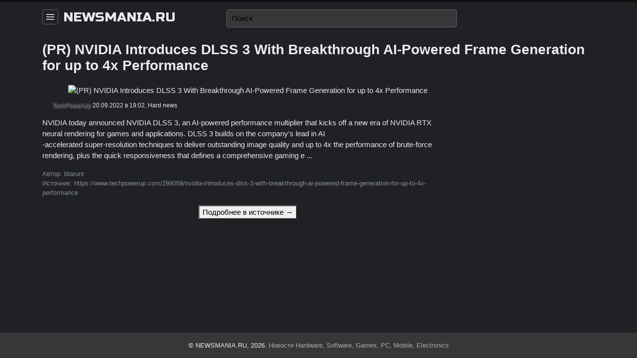

--- FILE ---
content_type: text/html; charset=UTF-8
request_url: https://newsmania.ru/32886.html
body_size: 10497
content:
<!DOCTYPE html>
<html lang="ru" class="dark">
<head>
	<meta charset="UTF-8">
	<title>(PR) NVIDIA Introduces DLSS 3 With Breakthrough AI-Powered Frame Generation for up to 4x Performance &ndash; NEWSMANIA.RU</title>
	<meta name="description" content="NVIDIA today announced NVIDIA DLSS 3, an AI-powered performance multiplier that kicks off a new era of NVIDIA RTX neural rendering for games and applications. DLSS 3 builds on the company's lead in AI">
	<meta name="viewport" content="width=device-width, initial-scale=1">
	<meta name="author" content="NEWSMANIA.RU">
	<meta name="theme-color" content="#000000">
	<meta name="yandex-verification" content="735424ca36c532a2"/>
	<link rel="icon" href="/favicon.ico" type="image/x-icon">
	<link rel="shortcut icon" href="/favicon.ico" type="image/x-icon">
	<link href="https://fonts.googleapis.com/css?family=Russo+One&display=swap&subset=cyrillic" rel="stylesheet">
	<link rel="canonical" href="https://newsmania.ru/32886.html">
	<!--[if lt IE 9]>
	<meta http-equiv="X-UA-Compatible" content="IE=edge,chrome=1">
	<script type="text/javascript" data-skip-moving="true" src="/static/s1v1/js/ie/html5shiv.min.js?16269455092639"></script>
	<script type="text/javascript" data-skip-moving="true" src="/static/s1v1/js/ie/respond.min.js?16269455094204"></script>
	<![endif]-->
	<script type="text/javascript" data-skip-moving="true" src="/static/s1v1/js/jquery-3.4.1.min.js?162694550988145"></script>
	<link href="/bitrix/cache/css/s1/s1v1/api_core_222bf5036cf6d8bdec9d76c91a8a7e0b/api_core_222bf5036cf6d8bdec9d76c91a8a7e0b_v1.css?168040250674245"  rel="stylesheet">
<link href="/bitrix/cache/css/s1/s1v1/kernel_api_core/kernel_api_core_v1.css?168040250634313" type="text/css"  rel="stylesheet" >
<link href="/bitrix/cache/css/s1/s1v1/page_c5c71faec83136509aca449c9a0fdb25/page_c5c71faec83136509aca449c9a0fdb25_v1.css?16804025321191" type="text/css"  rel="stylesheet" >
<link href="/bitrix/cache/css/s1/s1v1/template_a3042bc43799669203b8097f3188d5b5/template_a3042bc43799669203b8097f3188d5b5_v1.css?1680402506204" type="text/css"  data-template-style="true" rel="stylesheet" >
<script  src="/bitrix/cache/js/s1/s1v1/api_core_b06da2b30dc8119a78b8a4f8e97c444c/api_core_b06da2b30dc8119a78b8a4f8e97c444c_v1.js?16804025063267"></script>
<script type="text/javascript">if(!window.BX)window.BX={};if(!window.BX.message)window.BX.message=function(mess){if(typeof mess==='object'){for(let i in mess) {BX.message[i]=mess[i];} return true;}};</script>
<script type="text/javascript">(window.BX||top.BX).message({'JS_CORE_LOADING':'Загрузка...','JS_CORE_NO_DATA':'- Нет данных -','JS_CORE_WINDOW_CLOSE':'Закрыть','JS_CORE_WINDOW_EXPAND':'Развернуть','JS_CORE_WINDOW_NARROW':'Свернуть в окно','JS_CORE_WINDOW_SAVE':'Сохранить','JS_CORE_WINDOW_CANCEL':'Отменить','JS_CORE_WINDOW_CONTINUE':'Продолжить','JS_CORE_H':'ч','JS_CORE_M':'м','JS_CORE_S':'с','JSADM_AI_HIDE_EXTRA':'Скрыть лишние','JSADM_AI_ALL_NOTIF':'Показать все','JSADM_AUTH_REQ':'Требуется авторизация!','JS_CORE_WINDOW_AUTH':'Войти','JS_CORE_IMAGE_FULL':'Полный размер'});</script>

<script type="text/javascript" src="/bitrix/js/main/core/core.min.js?1680172838220366"></script>

<script>BX.setJSList(['/bitrix/js/main/core/core_ajax.js','/bitrix/js/main/core/core_promise.js','/bitrix/js/main/polyfill/promise/js/promise.js','/bitrix/js/main/loadext/loadext.js','/bitrix/js/main/loadext/extension.js','/bitrix/js/main/polyfill/promise/js/promise.js','/bitrix/js/main/polyfill/find/js/find.js','/bitrix/js/main/polyfill/includes/js/includes.js','/bitrix/js/main/polyfill/matches/js/matches.js','/bitrix/js/ui/polyfill/closest/js/closest.js','/bitrix/js/main/polyfill/fill/main.polyfill.fill.js','/bitrix/js/main/polyfill/find/js/find.js','/bitrix/js/main/polyfill/matches/js/matches.js','/bitrix/js/main/polyfill/core/dist/polyfill.bundle.js','/bitrix/js/main/core/core.js','/bitrix/js/main/polyfill/intersectionobserver/js/intersectionobserver.js','/bitrix/js/main/lazyload/dist/lazyload.bundle.js','/bitrix/js/main/polyfill/core/dist/polyfill.bundle.js','/bitrix/js/main/parambag/dist/parambag.bundle.js']);
</script>
<script type="text/javascript">(window.BX||top.BX).message({'LANGUAGE_ID':'ru','FORMAT_DATE':'DD.MM.YYYY','FORMAT_DATETIME':'DD.MM.YYYY HH:MI:SS','COOKIE_PREFIX':'BITRIX_SM','SERVER_TZ_OFFSET':'10800','UTF_MODE':'Y','SITE_ID':'s1','SITE_DIR':'/','USER_ID':'','SERVER_TIME':'1768454669','USER_TZ_OFFSET':'0','USER_TZ_AUTO':'Y','bitrix_sessid':'f3710142397de1160b0229837f47856c'});</script>


<script type="text/javascript"  src="/bitrix/cache/js/s1/s1v1/kernel_api_core/kernel_api_core_v1.js?16804025069714"></script>
<script type="text/javascript">BX.setJSList(['/bitrix/js/api.core/spinner.js','/bitrix/js/api.core/form.js','/bitrix/js/api.core/dropdown.js','/bitrix/js/api.core/offcanvas.js','/bitrix/components/api/news.detail/templates/.default/scripts.js','/bitrix/components/api/news.search/templates/.default/scripts.js']);</script>
<script type="text/javascript">BX.setCSSList(['/bitrix/css/api.core/icon.css','/bitrix/css/api.core/button.css','/bitrix/css/api.core/spinner.css','/bitrix/css/api.core/form.css','/bitrix/css/api.core/badge.css','/bitrix/css/api.core/message.css','/bitrix/css/api.core/dropdown.css','/bitrix/css/api.core/offcanvas.css','/bitrix/components/api/news.detail/templates/.default/styles.css','/bitrix/components/api/news.search/templates/.default/styles.css']);</script>
<script>
		if (!window.App) { window.App = {}; }
		App.opts = {"YANDEX_KEY":"trnsl.1.1.20130924T032122Z.3615f37864e1d431.efe5c981e09bfdaf3697efe9f4029896184d4ef1","TRANS_DICT":{"\u0430":"a","\u0431":"b","\u0432":"v","\u0433":"g","\u0434":"d","\u0435":"e","\u0451":"e","\u0436":"j","\u0437":"z","\u0438":"i","\u0439":"i","\u043a":"k","\u043b":"l","\u043c":"m","\u043d":"n","\u043e":"o","\u043f":"p","\u0440":"r","\u0441":"s","\u0442":"t","\u0443":"u","\u0444":"f","\u0445":"h","\u0446":"c","\u0447":"ch","\u0448":"sh","\u0449":"shch","\u044a":"","\u044b":"y","\u044c":"","\u044d":"e","\u044e":"u","\u044f":"ya"}};
	</script>
	
<script type="text/javascript">if (Intl && Intl.DateTimeFormat) document.cookie="BITRIX_SM_TZ="+Intl.DateTimeFormat().resolvedOptions().timeZone+"; path=/; expires=Fri, 01 Jan 2027 00:00:00 +0300";</script>



<script type="text/javascript"  src="/bitrix/cache/js/s1/s1v1/template_1047ead7b8fb6607d338a4223a5dfadb/template_1047ead7b8fb6607d338a4223a5dfadb_v1.js?16804025062922"></script>
<script type="text/javascript"  src="/bitrix/cache/js/s1/s1v1/page_eb534797f616fcc581c19d14da853f0c/page_eb534797f616fcc581c19d14da853f0c_v1.js?17002594331444"></script>
<script type="text/javascript">
	jQuery(document).ready(function ($) {
		$.fn.ApiNewsSearch({
			compId: '#bx_3549882067_m',
			inputId: '#bx_3549882067_m_input',
		});
	});
</script>

	<script type="text/javascript">
		jQuery(document).ready(function ($) {
			$.fn.ApiNewsDetail({
				parentId: '#bx_1093999867_0',
				compId: '#bx_3104303139_N',
			});
		});
	</script>

<style>
	.api-news-menu{position:relative}
	.api-news-menu-item{color:#212121;display:block;text-overflow:ellipsis;position:relative;padding:0 10px}
	.api-news-menu-item.active{font-weight:bold}
	.api-news-menu-item.active:before{background:#1a73e8;border-radius:50%;content:"";display:block;height:6px;left:-3px; position:absolute; top:9px; width:6px; }
	.api-news-nav{margin-top:.5rem;padding:.5rem 0;border-top:1px solid #EFEFEF;}
</style>
<script type="text/javascript">
	jQuery(document).ready(function ($) {
		var pathname = window.location.pathname.toString();
		$('.api-news-menu').find('a[href="' + pathname + '"]').addClass('active');

		$('.api-news-menu').on('click', 'a', function (e) {
			e.preventDefault();

			$('.api-news-menu .active').removeClass('active');
			$(this).addClass('active');


			var href = $(this).attr('href');
			if (href.length) {
				if ($('html').hasClass('api-news-init')) {
					$.fn.ApiNewsList('refresh', href);
				} else {
					location.href = href;
				}
			}

			return false;
		})
	});
</script>



	</head>
<body>
<div id="wrapper">
	<div id="header">
		<div class="container clearfix">
			<div class="row my-0 row-sm no-gutters">
				<div class="col-sm-6 col-lg-4 order-sm-1">
					<div class="api_offcanvas_toggle" data-target="#offcanvas-left">
						<svg width="16" height="16" viewBox="0 0 20 20" xmlns="http://www.w3.org/2000/svg">
							<rect y="9" width="20" height="2"></rect>
							<rect y="3" width="20" height="2"></rect>
							<rect y="15" width="20" height="2"></rect>
						</svg>
					</div>
											<a class="brand" href="/">newsmania.ru</a>
									</div>
				<div class="col-sm-12 col-md-12 col-lg-5 order-sm-3 order-lg-2 mt-2 mt-lg-0">
					<div id="bx_3549882067_m" class="api-news-search">
	<div class="api_form">
		<div class="api-query">
			<input id="bx_3549882067_m_input"
			       type="text"
			       name="s"
			       value=""
			       maxlength="300"
			       class="api-input"
			       placeholder="Поиск"
			       autocomplete="off">
			<span class="api-icon-ajax"></span>
			<span class="api-icon-clear"></span>
		</div>
	</div>
</div>

									</div>
				<div class="col-sm-6 col-lg-3 d-none d-sm-block order-sm-2 order-lg-3">
					<div class="float-right">
																	</div>
				</div>
			</div>
		</div>
	</div>
	
		<div id="title">
		<div class="container">
						<h1>(PR) NVIDIA Introduces DLSS 3 With Breakthrough AI-Powered Frame Generation for up to 4x Performance</h1>
		</div>
	</div>
	<div id="content" class="container">
		<div class="row">
			<div id="article" class="col-sm-8 col-md-8 col-lg-9"><div id="bx_1093999867_0" class="api-news">
		<div id="bx_3104303139_N" class="api-news-detail">
									<div class="artsection">
					<div class="artimage">
						<div class="artpreview">
							<img class="img"
							     src="https://www.techpowerup.com/img/M5g3CyBzEsPGIAjL.jpg?1663689766"
							     title="(PR) NVIDIA Introduces DLSS 3 With Breakthrough AI-Powered Frame Generation for up to 4x Performance">
						</div>
					</div>
					<div class="artmeta mt-2">
						<div class="artlogo d-inline-block">
															<div class="artfavicon" style="background-image: url('/upload/resize_cache/api_news/favicon/6da/32_32_1/techpowerup.png?16322502092128?1663689766');"></div>
														<div class="artchannel">TechPowerUp</div>
						</div>
						<div>20.09.2022 в 19:02,</div>
						<div>Hard news</div>
					</div>
					<div class="artdesc mt-3">
																			<p class="my-0">NVIDIA today announced NVIDIA DLSS 3, an AI-powered performance multiplier that kicks off a new era of NVIDIA RTX neural rendering for games and applications. DLSS 3 builds on the company's lead in AI</p>
																			<p class="my-0">-accelerated super-resolution techniques to deliver outstanding image quality and up to 4x the performance of brute-force rendering, plus the quick responsiveness that defines a comprehensive gaming e&nbsp;...</p>
											</div>
					<div class="artcontacts mt-3 text-muted text-small">
						<!--noindex-->
						<div>
							Автор: btarunr						</div>
						<div>
							Источник: https://www.techpowerup.com/299058/nvidia-introduces-dlss-3-with-breakthrough-ai-powered-frame-generation-for-up-to-4x-performance						</div>
						<!--/noindex-->
					</div>
					<div class="text-center mt-3">
						<button class="api_button js_link"
						        data-ref="/32886.html"
						        data-url="https://www.techpowerup.com/299058/nvidia-introduces-dlss-3-with-breakthrough-ai-powered-frame-generation-for-up-to-4x-performance">Подробнее в источнике &rarr;</button>
					</div>
				</div>
						</div>
</div>
</div>
<!--article-->
	<div id="aside" class="col-sm-4 col-md-4 col-lg-3 d-none d-sm-block">
			</div>
</div>
<!--content row-->
</div>
<!--id="content"-->
<div id="footer" class="py-3">
	<div class="container">
		<div class="row">
			<div class="col-12">
				<div class="text-center">
					&copy; NEWSMANIA.RU, 2026. <a href="/">Новости Hardware, Software, Games, PC, Mobile, Electronics</a>				</div>
			</div>
		</div>
	</div>
</div>
</div>
<!--id="wrapper"-->


<div class="api_offcanvas api_offcanvas_left" id="offcanvas-left">
	<div class="api_offcanvas_panel">
		<div class="api_close">&times;</div>
		<div class="api_offcanvas_content">
							<a class="brand" href="/">newsmania.ru</a>
										<div class="api-news-menu">
					<a href="/" class="api-news-menu-item">
				<span>Главная</span>
			</a>
					<a href="/hardnews/" class="api-news-menu-item">
				<span>Hard news</span>
			</a>
					<a href="/softnews/" class="api-news-menu-item">
				<span>Soft news</span>
			</a>
					<a href="/gamenews/" class="api-news-menu-item">
				<span>Game news</span>
			</a>
			</div>

		</div>
	</div>
</div>

<div style="display: none">
	<svg xmlns="http://www.w3.org/2000/svg">
		<symbol id="comments_counter" viewBox="0 0 20 20">
			<path d="M13.346 2.81c-.675 0-1.327.088-1.94.247-1.022-.4-2.162-.626-3.364-.626C3.67 2.43.112 5.4.112 9.053c0 1.937.994 3.747 2.738 5.007v3.51l3.638-2.025c.514.085 1.036.13 1.553.13 2.168 0 4.135-.73 5.567-1.912.328-.01.656-.043.98-.095l3.074 1.71v-2.97c1.418-1.04 2.225-2.527 2.225-4.117.002-3.02-2.932-5.48-6.54-5.48zM8.042 14.607c-.516 0-1.038-.05-1.55-.144l-.188-.036-2.386 1.33v-2.26l-.237-.16c-1.59-1.062-2.5-2.624-2.5-4.284 0-3.062 3.08-5.554 6.863-5.554.61 0 1.203.066 1.767.188C8.004 4.66 6.805 6.36 6.805 8.29c0 2.61 2.19 4.796 5.11 5.343-1.102.614-2.436.973-3.873.973zm8.792-2.92l-.237.158v1.72l-1.82-1.014h-.005l-.185.036c-.41.077-.826.115-1.24.115-.044 0-.088 0-.133-.002-2.957-.057-5.34-2.012-5.34-4.408 0-1.864 1.44-3.46 3.472-4.105.518-.164 1.073-.267 1.653-.297.114-.006.23-.01.347-.01 3.02 0 5.474 1.98 5.474 4.41 0 1.316-.723 2.554-1.986 3.398z"></path>
		</symbol>
		<symbol id="entry_views" viewBox="0 0 20 20">
			<path d="M19.762 10.408c.186-.255.178-.602-.02-.85-2.993-3.68-6.225-5.547-9.61-5.547C4.392 4.01.404 9.36.24 9.588c-.187.254-.18.602.02.85 2.988 3.684 6.22 5.55 9.605 5.55 5.74 0 9.727-5.35 9.897-5.58zm-9.897 4.194c-2.82 0-5.567-1.552-8.177-4.606 1.022-1.208 4.27-4.598 8.443-4.598 2.82 0 5.568 1.552 8.177 4.606-1.02 1.21-4.27 4.598-8.442 4.598z"></path><path d="M9.998 6.48c-1.94 0-3.52 1.58-3.52 3.52s1.58 3.52 3.52 3.52 3.52-1.58 3.52-3.52-1.58-3.52-3.52-3.52zm0 5.654c-1.175 0-2.133-.958-2.133-2.134s.958-2.134 2.133-2.134c1.176 0 2.133.958 2.133 2.134s-.956 2.134-2.132 2.134z"></path>
		</symbol>
		<symbol id="svg_icon_moon" xmlns="http://www.w3.org/2000/svg" viewBox="0 0 20 20">
			<g fill="inherit"><path d="M15.992 14.898A5.014 5.014 0 0 1 12 10a5.014 5.014 0 0 1 3.992-4.899.998.998 0 0 0 .343-1.819A7.965 7.965 0 0 0 12 2c-4.41 0-8 3.588-8 8 0 4.411 3.59 8 8 8a7.966 7.966 0 0 0 4.335-1.283 1 1 0 0 0-.343-1.819"></path></g>
		</symbol>
		<symbol id="svg_icon_download" viewBox="0 0 512 512">
			<path d="M500.4,182H360.7V0H151.3v182H11.6L256,421.6L500.4,182z M34.9,466.7V512h442.2v-45.3H34.9z"/>
		</symbol>
		<symbol id="svg_icon_download-2" viewBox="0 0 41 41">
			<path d="M25.4,0v18.5h8.1l-13,13.2l-13-13.2h8.1V0C6.6,2.2,0,10.4,0,20.2C0,31.7,9.2,41,20.5,41C31.8,41,41,31.7,41,20.2C41,10.4,34.4,2.2,25.4,0z"/>
		</symbol>
		<symbol id="svg_icon_image" viewBox="0 0 20 20" ratio="1">
			<circle cx="16.1" cy="6.1" r="1.1"></circle><rect fill="none" stroke="currentColor" x="0.5" y="2.5" width="19" height="15"></rect><polyline fill="none" stroke="currentColor" stroke-width="1.01" points="4,13 8,9 13,14"></polyline><polyline fill="none" stroke="currentColor" stroke-width="1.01" points="11,12 12.5,10.5 16,14"></polyline>
		</symbol>
		<symbol id="svg_icon_clock" viewBox="0 0 20 20" ratio="1">
			<circle fill="none" stroke="#000" stroke-width="1.1" cx="10" cy="10" r="9"></circle> <rect x="9" y="4" width="1" height="7"></rect> <path fill="none" stroke="#000" stroke-width="1.1" d="M13.018,14.197 L9.445,10.625"></path>
		</symbol>
		<symbol id="svg_icon_calendar" viewBox="0 0 20 20">
			<path d="M 2,3 2,17 18,17 18,3 2,3 Z M 17,16 3,16 3,8 17,8 17,16 Z M 17,7 3,7 3,4 17,4 17,7 Z"></path><rect width="1" height="3" x="6" y="2"></rect><rect width="1" height="3" x="13" y="2"></rect>
		</symbol>
		<symbol id="svg_icon_folder" viewBox="0 0 20 20">
			<polygon fill="none" stroke="#000" points="9.5 5.5 8.5 3.5 1.5 3.5 1.5 16.5 18.5 16.5 18.5 5.5"></polygon>
		</symbol>
		<symbol id="svg_icon_eye" viewBox="0 0 20 20">
			<path d="M19.762 10.408c.186-.255.178-.602-.02-.85-2.993-3.68-6.225-5.547-9.61-5.547C4.392 4.01.404 9.36.24 9.588c-.187.254-.18.602.02.85 2.988 3.684 6.22 5.55 9.605 5.55 5.74 0 9.727-5.35 9.897-5.58zm-9.897 4.194c-2.82 0-5.567-1.552-8.177-4.606 1.022-1.208 4.27-4.598 8.443-4.598 2.82 0 5.568 1.552 8.177 4.606-1.02 1.21-4.27 4.598-8.442 4.598z"></path><path d="M9.998 6.48c-1.94 0-3.52 1.58-3.52 3.52s1.58 3.52 3.52 3.52 3.52-1.58 3.52-3.52-1.58-3.52-3.52-3.52zm0 5.654c-1.175 0-2.133-.958-2.133-2.134s.958-2.134 2.133-2.134c1.176 0 2.133.958 2.133 2.134s-.956 2.134-2.132 2.134z"></path>
		</symbol>
		<symbol id="svg_icon_comments" viewBox="0 0 20 20">
			<path d="M13.346 2.81c-.675 0-1.327.088-1.94.247-1.022-.4-2.162-.626-3.364-.626C3.67 2.43.112 5.4.112 9.053c0 1.937.994 3.747 2.738 5.007v3.51l3.638-2.025c.514.085 1.036.13 1.553.13 2.168 0 4.135-.73 5.567-1.912.328-.01.656-.043.98-.095l3.074 1.71v-2.97c1.418-1.04 2.225-2.527 2.225-4.117.002-3.02-2.932-5.48-6.54-5.48zM8.042 14.607c-.516 0-1.038-.05-1.55-.144l-.188-.036-2.386 1.33v-2.26l-.237-.16c-1.59-1.062-2.5-2.624-2.5-4.284 0-3.062 3.08-5.554 6.863-5.554.61 0 1.203.066 1.767.188C8.004 4.66 6.805 6.36 6.805 8.29c0 2.61 2.19 4.796 5.11 5.343-1.102.614-2.436.973-3.873.973zm8.792-2.92l-.237.158v1.72l-1.82-1.014h-.005l-.185.036c-.41.077-.826.115-1.24.115-.044 0-.088 0-.133-.002-2.957-.057-5.34-2.012-5.34-4.408 0-1.864 1.44-3.46 3.472-4.105.518-.164 1.073-.267 1.653-.297.114-.006.23-.01.347-.01 3.02 0 5.474 1.98 5.474 4.41 0 1.316-.723 2.554-1.986 3.398z"></path>
		</symbol>
		<symbol id="svg_icon_cart" viewBox="0 0 20 20">
			<circle cx="7.3" cy="17.3" r="1.4"></circle><circle cx="13.3" cy="17.3" r="1.4"></circle><polyline fill="none" stroke="currentColor" points="0 2 3.2 4 5.3 12.5 16 12.5 18 6.5 8 6.5"></polyline>
		</symbol>
		<symbol id="svg_icon_trash" viewBox="0 0 20 20">
			<polyline fill="none" stroke="#000" points="6.5 3 6.5 1.5 13.5 1.5 13.5 3"></polyline><polyline fill="none" stroke="currentColor" points="4.5 4 4.5 18.5 15.5 18.5 15.5 4"></polyline><rect x="8" y="7" width="1" height="9"></rect><rect x="11" y="7" width="1" height="9"></rect><rect x="2" y="3" width="16" height="1"></rect>
		</symbol>
		<symbol id="svg_icon_search" viewBox="0 0 20 20">
			<circle fill="none" stroke="currentColor" stroke-width="1.1" cx="9" cy="9" r="7"></circle><path fill="none" stroke="currentColor" stroke-width="1.1" d="M14,14 L18,18 L14,14 Z"></path>
		</symbol>
		<symbol id="svg_icon_close" viewBox="0 0 20 20">
			<path fill="none" stroke="currentColor" stroke-width="1.06" d="M16,16 L4,4"></path><path fill="none" stroke="currentColor" stroke-width="1.06" d="M16,4 L4,16"></path>
		</symbol>
		<symbol id="svg_icon_menu" viewBox="0 0 20 20" xmlns="http://www.w3.org/2000/svg">
			<rect x="2" y="4" width="16" height="1"></rect><rect x="2" y="9" width="16" height="1"></rect><rect x="2" y="14" width="16" height="1"></rect>
		</symbol>
		<symbol id="svg_icon_sign_in" viewBox="0 0 20 20">
			<polygon points="7 2 17 2 17 17 7 17 7 16 16 16 16 3 7 3"></polygon><polygon points="9.1 13.4 8.5 12.8 11.28 10 4 10 4 9 11.28 9 8.5 6.2 9.1 5.62 13 9.5"></polygon>
		</symbol>
		<symbol id="svg_icon_sign_out" viewBox="0 0 20 20">
			<polygon points="13.1 13.4 12.5 12.8 15.28 10 8 10 8 9 15.28 9 12.5 6.2 13.1 5.62 17 9.5"></polygon><polygon points="13 2 3 2 3 17 13 17 13 16 4 16 4 3 13 3"></polygon>
		</symbol>
		<symbol id="svg_icon_user" viewBox="0 0 20 20">
			<circle fill="none" stroke="currentColor" stroke-width="1.1" cx="9.9" cy="6.4" r="4.4"></circle><path fill="none" stroke="currentColor" stroke-width="1.1" d="M1.5,19 C2.3,14.5 5.8,11.2 10,11.2 C14.2,11.2 17.7,14.6 18.5,19.2"></path>
		</symbol>
		<symbol id="svg_icon_file_text" viewBox="0 0 20 20">
			<rect fill="none" stroke="#000" width="13" height="17" x="3.5" y="1.5"></rect><line fill="none" stroke="#000" x1="6" x2="12" y1="12.5" y2="12.5"></line><line fill="none" stroke="#000" x1="6" x2="14" y1="8.5" y2="8.5"></line><line fill="none" stroke="#000" x1="6" x2="14" y1="6.5" y2="6.5"></line><line fill="none" stroke="#000" x1="6" x2="14" y1="10.5" y2="10.5"></line>
		</symbol>
		<symbol id="svg_icon_home" viewBox="0 0 20 20">
			<polygon points="18.65 11.35 10 2.71 1.35 11.35 0.65 10.65 10 1.29 19.35 10.65"></polygon><polygon points="15 4 18 4 18 7 17 7 17 5 15 5"></polygon><polygon points="3 11 4 11 4 18 7 18 7 12 12 12 12 18 16 18 16 11 17 11 17 19 11 19 11 13 8 13 8 19 3 19"></polygon>
		</symbol>
		<symbol id="svg_icon_man" viewBox="0 0 33 33">
			<path fill="currentColor" d="M16.5,33C7.402,33,0,25.598,0,16.5S7.402,0,16.5,0S33,7.402,33,16.5S25.598,33,16.5,33z M16.5,1C7.953,1,1,7.953,1,16.5S7.953,32,16.5,32S32,25.047,32,16.5S25.047,1,16.5,1z"/>
			<path fill="currentColor" d="M16.5,33c-3.435,0-6.736-1.058-9.549-3.06c-0.15-0.107-0.23-0.29-0.206-0.473s0.148-0.339,0.322-0.403
		c4.146-1.535,4.815-2.781,4.815-5.169c0-0.631-0.142-0.838-0.398-1.214c-0.339-0.494-0.803-1.171-1.129-2.939
		c-0.048-0.254-0.089-0.274-0.316-0.384c-0.606-0.292-1.163-0.712-1.309-2.628c0-0.928,0.32-1.441,0.585-1.708
		c-0.058-0.33-0.153-0.899-0.242-1.519C8.62,10.726,8.6,7.325,12.506,5.744c3.404-1.38,6.121-0.626,6.974,0.273
		c0.604,0.019,2.162,0.177,3.246,1.438c1.668,1.94,1.137,6.363,0.955,7.562c0.266,0.261,0.589,0.767,0.589,1.675
		c-0.146,1.954-0.703,2.375-1.31,2.666c-0.228,0.11-0.269,0.129-0.316,0.384c-0.326,1.768-0.789,2.445-1.128,2.939
		c-0.257,0.375-0.398,0.583-0.398,1.214c0,2.388,0.669,3.634,4.815,5.169c0.174,0.064,0.298,0.219,0.322,0.403
		s-0.056,0.366-0.206,0.473C23.236,31.942,19.935,33,16.5,33z M8.317,29.651C10.779,31.191,13.589,32,16.5,32
		s5.721-0.809,8.183-2.349c-3.474-1.426-4.565-2.864-4.565-5.755c0-0.941,0.278-1.348,0.573-1.779
		c0.304-0.444,0.682-0.996,0.971-2.556c0.139-0.754,0.576-0.964,0.865-1.103c0.311-0.149,0.631-0.303,0.744-1.803
		c-0.001-0.764-0.344-0.972-0.358-0.98c-0.184-0.106-0.303-0.329-0.264-0.537c0.248-1.329,0.656-5.474-0.681-7.031
		c-0.913-1.062-2.352-1.091-2.626-1.08c-0.046-0.004-0.091-0.005-0.134-0.016c-0.13-0.033-0.35-0.146-0.417-0.262
		c-0.272-0.466-2.641-1.403-5.91-0.08c-3.231,1.308-3.238,4.112-2.819,6.682c0.138,0.957,0.289,1.784,0.29,1.788
		c0.041,0.225-0.076,0.449-0.283,0.544l0,0c0.003,0-0.339,0.209-0.339,1.008c0.112,1.461,0.433,1.616,0.743,1.765
		c0.289,0.139,0.727,0.349,0.866,1.103c0.288,1.56,0.666,2.112,0.97,2.556c0.296,0.431,0.574,0.838,0.574,1.779
		C12.883,26.788,11.792,28.226,8.317,29.651z"/>
		</symbol>
		<symbol id="svg_icon_youtube" viewBox="0 0 90 90">
			<path fill="currentColor" d="M70.939,65.832H66l0.023-2.869c0-1.275,1.047-2.318,2.326-2.318h0.315c1.282,0,2.332,1.043,2.332,2.318
		L70.939,65.832z M52.413,59.684c-1.253,0-2.278,0.842-2.278,1.873V75.51c0,1.029,1.025,1.869,2.278,1.869
		c1.258,0,2.284-0.84,2.284-1.869V61.557C54.697,60.525,53.671,59.684,52.413,59.684z M82.5,51.879v26.544
		C82.5,84.79,76.979,90,70.23,90H19.771C13.02,90,7.5,84.79,7.5,78.423V51.879c0-6.367,5.52-11.578,12.271-11.578H70.23
		C76.979,40.301,82.5,45.512,82.5,51.879z M23.137,81.305l-0.004-27.961l6.255,0.002v-4.143l-16.674-0.025v4.073l5.205,0.015v28.039
		H23.137z M41.887,57.509h-5.215v14.931c0,2.16,0.131,3.24-0.008,3.621c-0.424,1.158-2.33,2.388-3.073,0.125
		c-0.126-0.396-0.015-1.591-0.017-3.643l-0.021-15.034h-5.186l0.016,14.798c0.004,2.268-0.051,3.959,0.018,4.729
		c0.127,1.357,0.082,2.939,1.341,3.843c2.346,1.69,6.843-0.252,7.968-2.668l-0.01,3.083l4.188,0.005L41.887,57.509L41.887,57.509z
		 M58.57,74.607L58.559,62.18c-0.004-4.736-3.547-7.572-8.356-3.74l0.021-9.239l-5.209,0.008l-0.025,31.89l4.284-0.062l0.39-1.986
		C55.137,84.072,58.578,80.631,58.57,74.607z M74.891,72.96l-3.91,0.021c-0.002,0.155-0.008,0.334-0.01,0.529v2.182
		c0,1.168-0.965,2.119-2.137,2.119h-0.766c-1.174,0-2.139-0.951-2.139-2.119V75.45v-2.4v-3.097h8.954v-3.37
		c0-2.463-0.063-4.925-0.267-6.333c-0.641-4.454-6.893-5.161-10.051-2.881c-0.991,0.712-1.748,1.665-2.188,2.945
		c-0.444,1.281-0.665,3.031-0.665,5.254v7.41C61.714,85.296,76.676,83.555,74.891,72.96z M54.833,32.732
		c0.269,0.654,0.687,1.184,1.254,1.584c0.56,0.394,1.276,0.592,2.134,0.592c0.752,0,1.418-0.203,1.998-0.622
		c0.578-0.417,1.065-1.04,1.463-1.871l-0.099,2.046h5.813V9.74H62.82v19.24c0,1.042-0.858,1.895-1.907,1.895
		c-1.043,0-1.904-0.853-1.904-1.895V9.74h-4.776v16.674c0,2.124,0.039,3.54,0.102,4.258C54.4,31.385,54.564,32.069,54.833,32.732z
		 M37.217,18.77c0-2.373,0.198-4.226,0.591-5.562c0.396-1.331,1.107-2.401,2.137-3.208c1.027-0.811,2.342-1.217,3.941-1.217
		c1.345,0,2.497,0.264,3.459,0.781c0.967,0.52,1.713,1.195,2.23,2.028c0.527,0.836,0.885,1.695,1.076,2.574
		c0.195,0.891,0.291,2.235,0.291,4.048v6.252c0,2.293-0.092,3.98-0.271,5.051c-0.177,1.074-0.557,2.07-1.146,3.004
		c-0.58,0.924-1.329,1.615-2.237,2.056c-0.918,0.445-1.968,0.663-3.154,0.663c-1.325,0-2.441-0.183-3.361-0.565
		c-0.923-0.38-1.636-0.953-2.144-1.714c-0.513-0.762-0.874-1.69-1.092-2.772c-0.219-1.081-0.323-2.707-0.323-4.874L37.217,18.77
		L37.217,18.77z M41.77,28.59c0,1.4,1.042,2.543,2.311,2.543c1.27,0,2.308-1.143,2.308-2.543V15.43c0-1.398-1.038-2.541-2.308-2.541
		c-1.269,0-2.311,1.143-2.311,2.541V28.59z M25.682,35.235h5.484l0.006-18.96l6.48-16.242h-5.998l-3.445,12.064L24.715,0h-5.936
		l6.894,16.284L25.682,35.235z"/>
		</symbol>
		<symbol id="svg_icon_vk" viewBox="0 0 25.21 14.38">
			<path fill="currentColor" d="M25.08,13,25,12.83a13,13,0,0,0-2.51-2.9l0,0h0c-.56-.53-.91-.89-1.06-1.08a1,1,0,0,1-.18-1.06A9.92,9.92,0,0,1,22.35,6L23.2,4.9q2.27-3,2-3.86L25.1.91a.77.77,0,0,0-.41-.22,2.07,2.07,0,0,0-.84,0l-3.78,0a.5.5,0,0,0-.26,0l-.17,0-.07,0-.05,0a.58.58,0,0,0-.14.14.86.86,0,0,0-.13.23,21.55,21.55,0,0,1-1.4,3c-.32.54-.62,1-.89,1.41a7,7,0,0,1-.68.88,4.8,4.8,0,0,1-.5.45c-.15.11-.26.16-.34.14L15.2,7a.86.86,0,0,1-.3-.32,1.4,1.4,0,0,1-.15-.51c0-.21,0-.38,0-.53s0-.36,0-.63,0-.45,0-.55q0-.5,0-1.08c0-.39,0-.7,0-.93s0-.47,0-.72a3.06,3.06,0,0,0,0-.6,2,2,0,0,0-.14-.42.7.7,0,0,0-.27-.32A1.49,1.49,0,0,0,13.9.17,8.68,8.68,0,0,0,12.13,0,8.62,8.62,0,0,0,9,.32a1.75,1.75,0,0,0-.5.39C8.34.9,8.31,1,8.43,1a1.61,1.61,0,0,1,1.12.56l.08.16a2.54,2.54,0,0,1,.18.6,6.09,6.09,0,0,1,.12,1A10.14,10.14,0,0,1,9.92,5c0,.45-.09.81-.12,1.06a2.16,2.16,0,0,1-.18.62,2.85,2.85,0,0,1-.16.29L9.4,7A1,1,0,0,1,9,7.05a.84.84,0,0,1-.44-.18,3.14,3.14,0,0,1-.55-.51,6.7,6.7,0,0,1-.64-.9c-.24-.39-.48-.84-.74-1.37l-.21-.38c-.13-.25-.31-.6-.54-1.07s-.43-.92-.6-1.36A.87.87,0,0,0,5,.87l-.07,0A1,1,0,0,0,4.74.72a1.35,1.35,0,0,0-.3-.09L.84.66A.92.92,0,0,0,.09.91L0,1A.44.44,0,0,0,0,1.2a1,1,0,0,0,.08.35Q.87,3.4,1.79,5.12T3.4,7.89q.68,1.05,1.39,2t.94,1.19l.36.39.33.32a7.73,7.73,0,0,0,.93.76,15.58,15.58,0,0,0,1.35.87,7.3,7.3,0,0,0,1.73.7,5.94,5.94,0,0,0,1.92.22h1.51a1,1,0,0,0,.7-.29L14.6,14a.9.9,0,0,0,.1-.24,1.36,1.36,0,0,0,0-.36,4.35,4.35,0,0,1,.09-1,2.63,2.63,0,0,1,.22-.68,1.64,1.64,0,0,1,.28-.39,1.07,1.07,0,0,1,.22-.19l.1,0a.84.84,0,0,1,.74.2,4.42,4.42,0,0,1,.8.76q.37.45.9,1a6.23,6.23,0,0,0,.92.84l.26.16a3.18,3.18,0,0,0,.68.29,1.46,1.46,0,0,0,.73.07l3.36-.05a1.52,1.52,0,0,0,.78-.16.65.65,0,0,0,.33-.36,1,1,0,0,0,0-.45,1.74,1.74,0,0,0-.09-.35"/>
		</symbol>
		<symbol id="svg_icon_instagram" viewBox="0 0 20 20">
			<path fill="currentColor" d="M13.55,1H6.46C3.45,1,1,3.44,1,6.44v7.12c0,3,2.45,5.44,5.46,5.44h7.08c3.02,0,5.46-2.44,5.46-5.44V6.44 C19.01,3.44,16.56,1,13.55,1z M17.5,14c0,1.93-1.57,3.5-3.5,3.5H6c-1.93,0-3.5-1.57-3.5-3.5V6c0-1.93,1.57-3.5,3.5-3.5h8 c1.93,0,3.5,1.57,3.5,3.5V14z"></path>
			<circle fill="currentColor" cx="14.87" cy="5.26" r="1.09"></circle>
			<path fill="currentColor" d="M10.03,5.45c-2.55,0-4.63,2.06-4.63,4.6c0,2.55,2.07,4.61,4.63,4.61c2.56,0,4.63-2.061,4.63-4.61 C14.65,7.51,12.58,5.45,10.03,5.45L10.03,5.45L10.03,5.45z M10.08,13c-1.66,0-3-1.34-3-2.99c0-1.65,1.34-2.99,3-2.99s3,1.34,3,2.99 C13.08,11.66,11.74,13,10.08,13L10.08,13L10.08,13z"></path>
		</symbol>
		<symbol id="svg_icon_odnoklassniki" viewBox="0 0 56 56">
			<path fill="currentColor" fill-rule="evenodd" d="M28.067 16.733c1.845 0 3.345 1.5 3.345 3.345 0 1.844-1.5 3.344-3.344 3.344a3.348 3.348 0 0 1-3.344-3.343c0-1.844 1.5-3.344 3.344-3.344l-.001-.003zm0 11.421c4.456 0 8.078-3.623 8.078-8.076 0-4.455-3.622-8.078-8.078-8.078-4.455-.001-8.078 3.622-8.078 8.077 0 4.454 3.623 8.077 8.078 8.077zm3.268 6.59a15.197 15.197 0 0 0 4.691-1.943 2.367 2.367 0 0 0-2.522-4.006 10.262 10.262 0 0 1-10.877 0 2.362 2.362 0 0 0-3.263.743 2.365 2.365 0 0 0 .743 3.263 15.117 15.117 0 0 0 4.69 1.943l-4.516 4.515a2.37 2.37 0 0 0 0 3.348 2.36 2.36 0 0 0 1.673.691c.606 0 1.213-.23 1.675-.691l4.434-4.438 4.442 4.438a2.367 2.367 0 0 0 3.345-3.348l-4.516-4.515h.001z"></path>
		</symbol>
	</svg>
</div>



<div class="api_spinner api_spinner_fixed">
	<div class="api_spinner_overlay"></div>
	<div class="api_spinner_loader"></div>
</div>

  <!-- Yandex.Metrika counter -->
  <script type="text/javascript" >
    (function(m,e,t,r,i,k,a){m[i]=m[i]||function(){(m[i].a=m[i].a||[]).push(arguments)};
      m[i].l=1*new Date();
      for (var j = 0; j < document.scripts.length; j++) {if (document.scripts[j].src === r) { return; }}
      k=e.createElement(t),a=e.getElementsByTagName(t)[0],k.async=1,k.src=r,a.parentNode.insertBefore(k,a)})
    (window, document, "script", "https://mc.yandex.ru/metrika/tag.js", "ym");

    ym(95455363, "init", {
      clickmap:true,
      trackLinks:true,
      accurateTrackBounce:true,
      webvisor:true,
      trackHash:true
    });
  </script>
  <noscript><div><img src="https://mc.yandex.ru/watch/95455363" style="position:absolute; left:-9999px;" alt="" /></div></noscript>
  <!-- /Yandex.Metrika counter -->

</body>
</html>